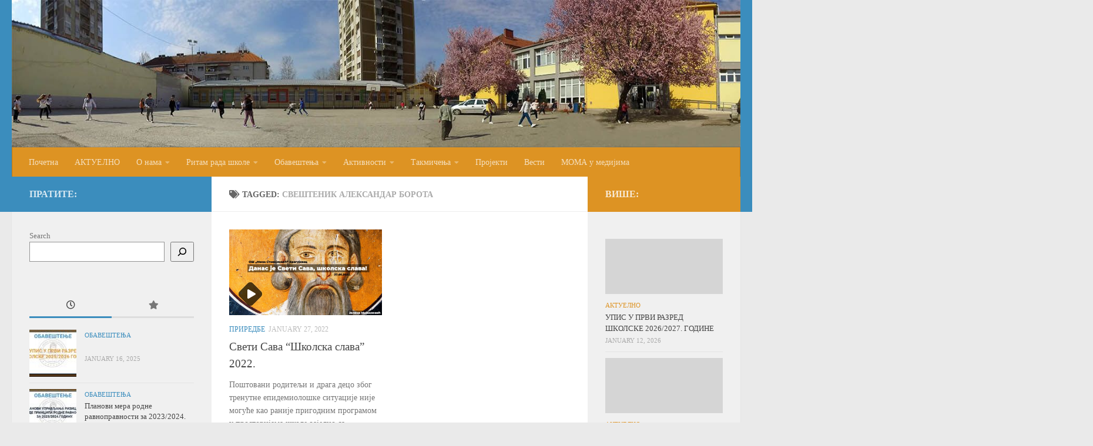

--- FILE ---
content_type: text/html; charset=UTF-8
request_url: https://www.momakg.edu.rs/tag/%D1%81%D0%B2%D0%B5%D1%88%D1%82%D0%B5%D0%BD%D0%B8%D0%BA-%D0%B0%D0%BB%D0%B5%D0%BA%D1%81%D0%B0%D0%BD%D0%B4%D0%B0%D1%80-%D0%B1%D0%BE%D1%80%D0%BE%D1%82%D0%B0/
body_size: 16608
content:
<!DOCTYPE html>
<html class="no-js" lang="en">
<head>
  <meta charset="UTF-8">
  <meta name="viewport" content="width=device-width, initial-scale=1.0">
  <link rel="profile" href="https://gmpg.org/xfn/11" />
  <link rel="pingback" href="https://www.momakg.edu.rs/xmlrpc.php">

  <title>Свештеник Александар Борота &#8211; Основна школа &quot;Мома Станојловић&quot;</title>
<meta name='robots' content='max-image-preview:large' />
	<style>img:is([sizes="auto" i], [sizes^="auto," i]) { contain-intrinsic-size: 3000px 1500px }</style>
	<script>document.documentElement.className = document.documentElement.className.replace("no-js","js");</script>
<link rel="alternate" type="application/rss+xml" title="Основна школа &quot;Мома Станојловић&quot; &raquo; Feed" href="https://www.momakg.edu.rs/feed/" />
<link rel="alternate" type="application/rss+xml" title="Основна школа &quot;Мома Станојловић&quot; &raquo; Comments Feed" href="https://www.momakg.edu.rs/comments/feed/" />
<link rel="alternate" type="application/rss+xml" title="Основна школа &quot;Мома Станојловић&quot; &raquo; Свештеник Александар Борота Tag Feed" href="https://www.momakg.edu.rs/tag/%d1%81%d0%b2%d0%b5%d1%88%d1%82%d0%b5%d0%bd%d0%b8%d0%ba-%d0%b0%d0%bb%d0%b5%d0%ba%d1%81%d0%b0%d0%bd%d0%b4%d0%b0%d1%80-%d0%b1%d0%be%d1%80%d0%be%d1%82%d0%b0/feed/" />
<script>
window._wpemojiSettings = {"baseUrl":"https:\/\/s.w.org\/images\/core\/emoji\/16.0.1\/72x72\/","ext":".png","svgUrl":"https:\/\/s.w.org\/images\/core\/emoji\/16.0.1\/svg\/","svgExt":".svg","source":{"concatemoji":"https:\/\/www.momakg.edu.rs\/wp-includes\/js\/wp-emoji-release.min.js?ver=6.8.2"}};
/*! This file is auto-generated */
!function(s,n){var o,i,e;function c(e){try{var t={supportTests:e,timestamp:(new Date).valueOf()};sessionStorage.setItem(o,JSON.stringify(t))}catch(e){}}function p(e,t,n){e.clearRect(0,0,e.canvas.width,e.canvas.height),e.fillText(t,0,0);var t=new Uint32Array(e.getImageData(0,0,e.canvas.width,e.canvas.height).data),a=(e.clearRect(0,0,e.canvas.width,e.canvas.height),e.fillText(n,0,0),new Uint32Array(e.getImageData(0,0,e.canvas.width,e.canvas.height).data));return t.every(function(e,t){return e===a[t]})}function u(e,t){e.clearRect(0,0,e.canvas.width,e.canvas.height),e.fillText(t,0,0);for(var n=e.getImageData(16,16,1,1),a=0;a<n.data.length;a++)if(0!==n.data[a])return!1;return!0}function f(e,t,n,a){switch(t){case"flag":return n(e,"\ud83c\udff3\ufe0f\u200d\u26a7\ufe0f","\ud83c\udff3\ufe0f\u200b\u26a7\ufe0f")?!1:!n(e,"\ud83c\udde8\ud83c\uddf6","\ud83c\udde8\u200b\ud83c\uddf6")&&!n(e,"\ud83c\udff4\udb40\udc67\udb40\udc62\udb40\udc65\udb40\udc6e\udb40\udc67\udb40\udc7f","\ud83c\udff4\u200b\udb40\udc67\u200b\udb40\udc62\u200b\udb40\udc65\u200b\udb40\udc6e\u200b\udb40\udc67\u200b\udb40\udc7f");case"emoji":return!a(e,"\ud83e\udedf")}return!1}function g(e,t,n,a){var r="undefined"!=typeof WorkerGlobalScope&&self instanceof WorkerGlobalScope?new OffscreenCanvas(300,150):s.createElement("canvas"),o=r.getContext("2d",{willReadFrequently:!0}),i=(o.textBaseline="top",o.font="600 32px Arial",{});return e.forEach(function(e){i[e]=t(o,e,n,a)}),i}function t(e){var t=s.createElement("script");t.src=e,t.defer=!0,s.head.appendChild(t)}"undefined"!=typeof Promise&&(o="wpEmojiSettingsSupports",i=["flag","emoji"],n.supports={everything:!0,everythingExceptFlag:!0},e=new Promise(function(e){s.addEventListener("DOMContentLoaded",e,{once:!0})}),new Promise(function(t){var n=function(){try{var e=JSON.parse(sessionStorage.getItem(o));if("object"==typeof e&&"number"==typeof e.timestamp&&(new Date).valueOf()<e.timestamp+604800&&"object"==typeof e.supportTests)return e.supportTests}catch(e){}return null}();if(!n){if("undefined"!=typeof Worker&&"undefined"!=typeof OffscreenCanvas&&"undefined"!=typeof URL&&URL.createObjectURL&&"undefined"!=typeof Blob)try{var e="postMessage("+g.toString()+"("+[JSON.stringify(i),f.toString(),p.toString(),u.toString()].join(",")+"));",a=new Blob([e],{type:"text/javascript"}),r=new Worker(URL.createObjectURL(a),{name:"wpTestEmojiSupports"});return void(r.onmessage=function(e){c(n=e.data),r.terminate(),t(n)})}catch(e){}c(n=g(i,f,p,u))}t(n)}).then(function(e){for(var t in e)n.supports[t]=e[t],n.supports.everything=n.supports.everything&&n.supports[t],"flag"!==t&&(n.supports.everythingExceptFlag=n.supports.everythingExceptFlag&&n.supports[t]);n.supports.everythingExceptFlag=n.supports.everythingExceptFlag&&!n.supports.flag,n.DOMReady=!1,n.readyCallback=function(){n.DOMReady=!0}}).then(function(){return e}).then(function(){var e;n.supports.everything||(n.readyCallback(),(e=n.source||{}).concatemoji?t(e.concatemoji):e.wpemoji&&e.twemoji&&(t(e.twemoji),t(e.wpemoji)))}))}((window,document),window._wpemojiSettings);
</script>
<style id='wp-emoji-styles-inline-css'>

	img.wp-smiley, img.emoji {
		display: inline !important;
		border: none !important;
		box-shadow: none !important;
		height: 1em !important;
		width: 1em !important;
		margin: 0 0.07em !important;
		vertical-align: -0.1em !important;
		background: none !important;
		padding: 0 !important;
	}
</style>
<link rel='stylesheet' id='wp-block-library-css' href='https://www.momakg.edu.rs/wp-includes/css/dist/block-library/style.min.css?ver=6.8.2' media='all' />
<style id='classic-theme-styles-inline-css'>
/*! This file is auto-generated */
.wp-block-button__link{color:#fff;background-color:#32373c;border-radius:9999px;box-shadow:none;text-decoration:none;padding:calc(.667em + 2px) calc(1.333em + 2px);font-size:1.125em}.wp-block-file__button{background:#32373c;color:#fff;text-decoration:none}
</style>
<style id='global-styles-inline-css'>
:root{--wp--preset--aspect-ratio--square: 1;--wp--preset--aspect-ratio--4-3: 4/3;--wp--preset--aspect-ratio--3-4: 3/4;--wp--preset--aspect-ratio--3-2: 3/2;--wp--preset--aspect-ratio--2-3: 2/3;--wp--preset--aspect-ratio--16-9: 16/9;--wp--preset--aspect-ratio--9-16: 9/16;--wp--preset--color--black: #000000;--wp--preset--color--cyan-bluish-gray: #abb8c3;--wp--preset--color--white: #ffffff;--wp--preset--color--pale-pink: #f78da7;--wp--preset--color--vivid-red: #cf2e2e;--wp--preset--color--luminous-vivid-orange: #ff6900;--wp--preset--color--luminous-vivid-amber: #fcb900;--wp--preset--color--light-green-cyan: #7bdcb5;--wp--preset--color--vivid-green-cyan: #00d084;--wp--preset--color--pale-cyan-blue: #8ed1fc;--wp--preset--color--vivid-cyan-blue: #0693e3;--wp--preset--color--vivid-purple: #9b51e0;--wp--preset--gradient--vivid-cyan-blue-to-vivid-purple: linear-gradient(135deg,rgba(6,147,227,1) 0%,rgb(155,81,224) 100%);--wp--preset--gradient--light-green-cyan-to-vivid-green-cyan: linear-gradient(135deg,rgb(122,220,180) 0%,rgb(0,208,130) 100%);--wp--preset--gradient--luminous-vivid-amber-to-luminous-vivid-orange: linear-gradient(135deg,rgba(252,185,0,1) 0%,rgba(255,105,0,1) 100%);--wp--preset--gradient--luminous-vivid-orange-to-vivid-red: linear-gradient(135deg,rgba(255,105,0,1) 0%,rgb(207,46,46) 100%);--wp--preset--gradient--very-light-gray-to-cyan-bluish-gray: linear-gradient(135deg,rgb(238,238,238) 0%,rgb(169,184,195) 100%);--wp--preset--gradient--cool-to-warm-spectrum: linear-gradient(135deg,rgb(74,234,220) 0%,rgb(151,120,209) 20%,rgb(207,42,186) 40%,rgb(238,44,130) 60%,rgb(251,105,98) 80%,rgb(254,248,76) 100%);--wp--preset--gradient--blush-light-purple: linear-gradient(135deg,rgb(255,206,236) 0%,rgb(152,150,240) 100%);--wp--preset--gradient--blush-bordeaux: linear-gradient(135deg,rgb(254,205,165) 0%,rgb(254,45,45) 50%,rgb(107,0,62) 100%);--wp--preset--gradient--luminous-dusk: linear-gradient(135deg,rgb(255,203,112) 0%,rgb(199,81,192) 50%,rgb(65,88,208) 100%);--wp--preset--gradient--pale-ocean: linear-gradient(135deg,rgb(255,245,203) 0%,rgb(182,227,212) 50%,rgb(51,167,181) 100%);--wp--preset--gradient--electric-grass: linear-gradient(135deg,rgb(202,248,128) 0%,rgb(113,206,126) 100%);--wp--preset--gradient--midnight: linear-gradient(135deg,rgb(2,3,129) 0%,rgb(40,116,252) 100%);--wp--preset--font-size--small: 13px;--wp--preset--font-size--medium: 20px;--wp--preset--font-size--large: 36px;--wp--preset--font-size--x-large: 42px;--wp--preset--spacing--20: 0.44rem;--wp--preset--spacing--30: 0.67rem;--wp--preset--spacing--40: 1rem;--wp--preset--spacing--50: 1.5rem;--wp--preset--spacing--60: 2.25rem;--wp--preset--spacing--70: 3.38rem;--wp--preset--spacing--80: 5.06rem;--wp--preset--shadow--natural: 6px 6px 9px rgba(0, 0, 0, 0.2);--wp--preset--shadow--deep: 12px 12px 50px rgba(0, 0, 0, 0.4);--wp--preset--shadow--sharp: 6px 6px 0px rgba(0, 0, 0, 0.2);--wp--preset--shadow--outlined: 6px 6px 0px -3px rgba(255, 255, 255, 1), 6px 6px rgba(0, 0, 0, 1);--wp--preset--shadow--crisp: 6px 6px 0px rgba(0, 0, 0, 1);}:where(.is-layout-flex){gap: 0.5em;}:where(.is-layout-grid){gap: 0.5em;}body .is-layout-flex{display: flex;}.is-layout-flex{flex-wrap: wrap;align-items: center;}.is-layout-flex > :is(*, div){margin: 0;}body .is-layout-grid{display: grid;}.is-layout-grid > :is(*, div){margin: 0;}:where(.wp-block-columns.is-layout-flex){gap: 2em;}:where(.wp-block-columns.is-layout-grid){gap: 2em;}:where(.wp-block-post-template.is-layout-flex){gap: 1.25em;}:where(.wp-block-post-template.is-layout-grid){gap: 1.25em;}.has-black-color{color: var(--wp--preset--color--black) !important;}.has-cyan-bluish-gray-color{color: var(--wp--preset--color--cyan-bluish-gray) !important;}.has-white-color{color: var(--wp--preset--color--white) !important;}.has-pale-pink-color{color: var(--wp--preset--color--pale-pink) !important;}.has-vivid-red-color{color: var(--wp--preset--color--vivid-red) !important;}.has-luminous-vivid-orange-color{color: var(--wp--preset--color--luminous-vivid-orange) !important;}.has-luminous-vivid-amber-color{color: var(--wp--preset--color--luminous-vivid-amber) !important;}.has-light-green-cyan-color{color: var(--wp--preset--color--light-green-cyan) !important;}.has-vivid-green-cyan-color{color: var(--wp--preset--color--vivid-green-cyan) !important;}.has-pale-cyan-blue-color{color: var(--wp--preset--color--pale-cyan-blue) !important;}.has-vivid-cyan-blue-color{color: var(--wp--preset--color--vivid-cyan-blue) !important;}.has-vivid-purple-color{color: var(--wp--preset--color--vivid-purple) !important;}.has-black-background-color{background-color: var(--wp--preset--color--black) !important;}.has-cyan-bluish-gray-background-color{background-color: var(--wp--preset--color--cyan-bluish-gray) !important;}.has-white-background-color{background-color: var(--wp--preset--color--white) !important;}.has-pale-pink-background-color{background-color: var(--wp--preset--color--pale-pink) !important;}.has-vivid-red-background-color{background-color: var(--wp--preset--color--vivid-red) !important;}.has-luminous-vivid-orange-background-color{background-color: var(--wp--preset--color--luminous-vivid-orange) !important;}.has-luminous-vivid-amber-background-color{background-color: var(--wp--preset--color--luminous-vivid-amber) !important;}.has-light-green-cyan-background-color{background-color: var(--wp--preset--color--light-green-cyan) !important;}.has-vivid-green-cyan-background-color{background-color: var(--wp--preset--color--vivid-green-cyan) !important;}.has-pale-cyan-blue-background-color{background-color: var(--wp--preset--color--pale-cyan-blue) !important;}.has-vivid-cyan-blue-background-color{background-color: var(--wp--preset--color--vivid-cyan-blue) !important;}.has-vivid-purple-background-color{background-color: var(--wp--preset--color--vivid-purple) !important;}.has-black-border-color{border-color: var(--wp--preset--color--black) !important;}.has-cyan-bluish-gray-border-color{border-color: var(--wp--preset--color--cyan-bluish-gray) !important;}.has-white-border-color{border-color: var(--wp--preset--color--white) !important;}.has-pale-pink-border-color{border-color: var(--wp--preset--color--pale-pink) !important;}.has-vivid-red-border-color{border-color: var(--wp--preset--color--vivid-red) !important;}.has-luminous-vivid-orange-border-color{border-color: var(--wp--preset--color--luminous-vivid-orange) !important;}.has-luminous-vivid-amber-border-color{border-color: var(--wp--preset--color--luminous-vivid-amber) !important;}.has-light-green-cyan-border-color{border-color: var(--wp--preset--color--light-green-cyan) !important;}.has-vivid-green-cyan-border-color{border-color: var(--wp--preset--color--vivid-green-cyan) !important;}.has-pale-cyan-blue-border-color{border-color: var(--wp--preset--color--pale-cyan-blue) !important;}.has-vivid-cyan-blue-border-color{border-color: var(--wp--preset--color--vivid-cyan-blue) !important;}.has-vivid-purple-border-color{border-color: var(--wp--preset--color--vivid-purple) !important;}.has-vivid-cyan-blue-to-vivid-purple-gradient-background{background: var(--wp--preset--gradient--vivid-cyan-blue-to-vivid-purple) !important;}.has-light-green-cyan-to-vivid-green-cyan-gradient-background{background: var(--wp--preset--gradient--light-green-cyan-to-vivid-green-cyan) !important;}.has-luminous-vivid-amber-to-luminous-vivid-orange-gradient-background{background: var(--wp--preset--gradient--luminous-vivid-amber-to-luminous-vivid-orange) !important;}.has-luminous-vivid-orange-to-vivid-red-gradient-background{background: var(--wp--preset--gradient--luminous-vivid-orange-to-vivid-red) !important;}.has-very-light-gray-to-cyan-bluish-gray-gradient-background{background: var(--wp--preset--gradient--very-light-gray-to-cyan-bluish-gray) !important;}.has-cool-to-warm-spectrum-gradient-background{background: var(--wp--preset--gradient--cool-to-warm-spectrum) !important;}.has-blush-light-purple-gradient-background{background: var(--wp--preset--gradient--blush-light-purple) !important;}.has-blush-bordeaux-gradient-background{background: var(--wp--preset--gradient--blush-bordeaux) !important;}.has-luminous-dusk-gradient-background{background: var(--wp--preset--gradient--luminous-dusk) !important;}.has-pale-ocean-gradient-background{background: var(--wp--preset--gradient--pale-ocean) !important;}.has-electric-grass-gradient-background{background: var(--wp--preset--gradient--electric-grass) !important;}.has-midnight-gradient-background{background: var(--wp--preset--gradient--midnight) !important;}.has-small-font-size{font-size: var(--wp--preset--font-size--small) !important;}.has-medium-font-size{font-size: var(--wp--preset--font-size--medium) !important;}.has-large-font-size{font-size: var(--wp--preset--font-size--large) !important;}.has-x-large-font-size{font-size: var(--wp--preset--font-size--x-large) !important;}
:where(.wp-block-post-template.is-layout-flex){gap: 1.25em;}:where(.wp-block-post-template.is-layout-grid){gap: 1.25em;}
:where(.wp-block-columns.is-layout-flex){gap: 2em;}:where(.wp-block-columns.is-layout-grid){gap: 2em;}
:root :where(.wp-block-pullquote){font-size: 1.5em;line-height: 1.6;}
</style>
<link rel='stylesheet' id='fancybox-for-wp-css' href='https://www.momakg.edu.rs/wp-content/plugins/fancybox-for-wordpress/assets/css/fancybox.css?ver=1.3.4' media='all' />
<link rel='stylesheet' id='sfwppa-public-style-css' href='https://www.momakg.edu.rs/wp-content/plugins/styles-for-wp-pagenavi-addon/assets/css/sfwppa-style.css?ver=1.2.2' media='all' />
<link rel='stylesheet' id='hueman-main-style-css' href='https://www.momakg.edu.rs/wp-content/themes/hueman/assets/front/css/main.min.css?ver=3.7.27' media='all' />
<style id='hueman-main-style-inline-css'>
body { font-family:Georgia, serif;font-size:0.88rem }@media only screen and (min-width: 720px) {
        .nav > li { font-size:0.88rem; }
      }::selection { background-color: #3b8dbd; }
::-moz-selection { background-color: #3b8dbd; }a,a>span.hu-external::after,.themeform label .required,#flexslider-featured .flex-direction-nav .flex-next:hover,#flexslider-featured .flex-direction-nav .flex-prev:hover,.post-hover:hover .post-title a,.post-title a:hover,.sidebar.s1 .post-nav li a:hover i,.content .post-nav li a:hover i,.post-related a:hover,.sidebar.s1 .widget_rss ul li a,#footer .widget_rss ul li a,.sidebar.s1 .widget_calendar a,#footer .widget_calendar a,.sidebar.s1 .alx-tab .tab-item-category a,.sidebar.s1 .alx-posts .post-item-category a,.sidebar.s1 .alx-tab li:hover .tab-item-title a,.sidebar.s1 .alx-tab li:hover .tab-item-comment a,.sidebar.s1 .alx-posts li:hover .post-item-title a,#footer .alx-tab .tab-item-category a,#footer .alx-posts .post-item-category a,#footer .alx-tab li:hover .tab-item-title a,#footer .alx-tab li:hover .tab-item-comment a,#footer .alx-posts li:hover .post-item-title a,.comment-tabs li.active a,.comment-awaiting-moderation,.child-menu a:hover,.child-menu .current_page_item > a,.wp-pagenavi a{ color: #3b8dbd; }input[type="submit"],.themeform button[type="submit"],.sidebar.s1 .sidebar-top,.sidebar.s1 .sidebar-toggle,#flexslider-featured .flex-control-nav li a.flex-active,.post-tags a:hover,.sidebar.s1 .widget_calendar caption,#footer .widget_calendar caption,.author-bio .bio-avatar:after,.commentlist li.bypostauthor > .comment-body:after,.commentlist li.comment-author-admin > .comment-body:after{ background-color: #3b8dbd; }.post-format .format-container { border-color: #3b8dbd; }.sidebar.s1 .alx-tabs-nav li.active a,#footer .alx-tabs-nav li.active a,.comment-tabs li.active a,.wp-pagenavi a:hover,.wp-pagenavi a:active,.wp-pagenavi span.current{ border-bottom-color: #3b8dbd!important; }.sidebar.s2 .post-nav li a:hover i,
.sidebar.s2 .widget_rss ul li a,
.sidebar.s2 .widget_calendar a,
.sidebar.s2 .alx-tab .tab-item-category a,
.sidebar.s2 .alx-posts .post-item-category a,
.sidebar.s2 .alx-tab li:hover .tab-item-title a,
.sidebar.s2 .alx-tab li:hover .tab-item-comment a,
.sidebar.s2 .alx-posts li:hover .post-item-title a { color: #dd9323; }
.sidebar.s2 .sidebar-top,.sidebar.s2 .sidebar-toggle,.post-comments,.jp-play-bar,.jp-volume-bar-value,.sidebar.s2 .widget_calendar caption{ background-color: #dd9323; }.sidebar.s2 .alx-tabs-nav li.active a { border-bottom-color: #dd9323; }
.post-comments::before { border-right-color: #dd9323; }
      .search-expand,
              #nav-topbar.nav-container { background-color: #3b8dbd}@media only screen and (min-width: 720px) {
                #nav-topbar .nav ul { background-color: #3b8dbd; }
              }.is-scrolled #header .nav-container.desktop-sticky,
              .is-scrolled #header .search-expand { background-color: #3b8dbd; background-color: rgba(59,141,189,0.90) }.is-scrolled .topbar-transparent #nav-topbar.desktop-sticky .nav ul { background-color: #3b8dbd; background-color: rgba(59,141,189,0.95) }#header { background-color: #3b8dbd; }
@media only screen and (min-width: 720px) {
  #nav-header .nav ul { background-color: #3b8dbd; }
}
        .is-scrolled #header #nav-mobile { background-color: #454e5c; background-color: rgba(69,78,92,0.90) }#nav-header.nav-container, #main-header-search .search-expand { background-color: #dd9323; }
@media only screen and (min-width: 720px) {
  #nav-header .nav ul { background-color: #dd9323; }
}
        body { background-color: #eaeaea; }
</style>
<link rel='stylesheet' id='hueman-font-awesome-css' href='https://www.momakg.edu.rs/wp-content/themes/hueman/assets/front/css/font-awesome.min.css?ver=3.7.27' media='all' />
<!--n2css--><!--n2js--><script id="nb-jquery" src="https://www.momakg.edu.rs/wp-includes/js/jquery/jquery.min.js?ver=3.7.1" id="jquery-core-js"></script>
<script src="https://www.momakg.edu.rs/wp-includes/js/jquery/jquery-migrate.min.js?ver=3.4.1" id="jquery-migrate-js"></script>
<script src="https://www.momakg.edu.rs/wp-content/plugins/fancybox-for-wordpress/assets/js/purify.min.js?ver=1.3.4" id="purify-js"></script>
<script src="https://www.momakg.edu.rs/wp-content/plugins/fancybox-for-wordpress/assets/js/jquery.fancybox.js?ver=1.3.4" id="fancybox-for-wp-js"></script>
<script id="3d-flip-book-client-locale-loader-js-extra">
var FB3D_CLIENT_LOCALE = {"ajaxurl":"https:\/\/www.momakg.edu.rs\/wp-admin\/admin-ajax.php","dictionary":{"Table of contents":"Table of contents","Close":"Close","Bookmarks":"Bookmarks","Thumbnails":"Thumbnails","Search":"Search","Share":"Share","Facebook":"Facebook","Twitter":"Twitter","Email":"Email","Play":"Play","Previous page":"Previous page","Next page":"Next page","Zoom in":"Zoom in","Zoom out":"Zoom out","Fit view":"Fit view","Auto play":"Auto play","Full screen":"Full screen","More":"More","Smart pan":"Smart pan","Single page":"Single page","Sounds":"Sounds","Stats":"Stats","Print":"Print","Download":"Download","Goto first page":"Goto first page","Goto last page":"Goto last page"},"images":"https:\/\/www.momakg.edu.rs\/wp-content\/plugins\/interactive-3d-flipbook-powered-physics-engine\/assets\/images\/","jsData":{"urls":[],"posts":{"ids_mis":[],"ids":[]},"pages":[],"firstPages":[],"bookCtrlProps":[],"bookTemplates":[]},"key":"3d-flip-book","pdfJS":{"pdfJsLib":"https:\/\/www.momakg.edu.rs\/wp-content\/plugins\/interactive-3d-flipbook-powered-physics-engine\/assets\/js\/pdf.min.js?ver=4.3.136","pdfJsWorker":"https:\/\/www.momakg.edu.rs\/wp-content\/plugins\/interactive-3d-flipbook-powered-physics-engine\/assets\/js\/pdf.worker.js?ver=4.3.136","stablePdfJsLib":"https:\/\/www.momakg.edu.rs\/wp-content\/plugins\/interactive-3d-flipbook-powered-physics-engine\/assets\/js\/stable\/pdf.min.js?ver=2.5.207","stablePdfJsWorker":"https:\/\/www.momakg.edu.rs\/wp-content\/plugins\/interactive-3d-flipbook-powered-physics-engine\/assets\/js\/stable\/pdf.worker.js?ver=2.5.207","pdfJsCMapUrl":"https:\/\/www.momakg.edu.rs\/wp-content\/plugins\/interactive-3d-flipbook-powered-physics-engine\/assets\/cmaps\/"},"cacheurl":"http:\/\/www.momakg.edu.rs\/wp-content\/uploads\/3d-flip-book\/cache\/","pluginsurl":"https:\/\/www.momakg.edu.rs\/wp-content\/plugins\/","pluginurl":"https:\/\/www.momakg.edu.rs\/wp-content\/plugins\/interactive-3d-flipbook-powered-physics-engine\/","thumbnailSize":{"width":"150","height":"150"},"version":"1.16.16"};
</script>
<script src="https://www.momakg.edu.rs/wp-content/plugins/interactive-3d-flipbook-powered-physics-engine/assets/js/client-locale-loader.js?ver=1.16.16" id="3d-flip-book-client-locale-loader-js" async data-wp-strategy="async"></script>
<link rel="https://api.w.org/" href="https://www.momakg.edu.rs/wp-json/" /><link rel="alternate" title="JSON" type="application/json" href="https://www.momakg.edu.rs/wp-json/wp/v2/tags/28" /><link rel="EditURI" type="application/rsd+xml" title="RSD" href="https://www.momakg.edu.rs/xmlrpc.php?rsd" />
<meta name="generator" content="WordPress 6.8.2" />

<!-- Fancybox for WordPress v3.3.5 -->
<style type="text/css">
	.fancybox-slide--image .fancybox-content{background-color: #FFFFFF}div.fancybox-caption{display:none !important;}
	
	img.fancybox-image{border-width:10px;border-color:#FFFFFF;border-style:solid;}
	div.fancybox-bg{background-color:rgba(102,102,102,0.3);opacity:1 !important;}div.fancybox-content{border-color:#FFFFFF}
	div#fancybox-title{background-color:#FFFFFF}
	div.fancybox-content{background-color:#FFFFFF;border:1px solid #ffffff}
	div#fancybox-title-inside{color:#333333}
	
	
	
	div.fancybox-caption p.caption-title{display:inline-block}
	div.fancybox-caption p.caption-title{font-size:14px}
	div.fancybox-caption p.caption-title{color:#333333}
	div.fancybox-caption {color:#333333}div.fancybox-caption p.caption-title {background:#fff; width:auto;padding:10px 30px;}div.fancybox-content p.caption-title{color:#333333;margin: 0;padding: 5px 0;}body.fancybox-active .fancybox-container .fancybox-stage .fancybox-content .fancybox-close-small{display:block;}
</style><script type="text/javascript">
	jQuery(function () {

		var mobileOnly = false;
		
		if (mobileOnly) {
			return;
		}

		jQuery.fn.getTitle = function () { // Copy the title of every IMG tag and add it to its parent A so that fancybox can show titles
			var arr = jQuery("a[data-fancybox]");
									jQuery.each(arr, function() {
										var title = jQuery(this).children("img").attr("title");
										var caption = jQuery(this).next("figcaption").html();
                                        if(caption && title){jQuery(this).attr("title",title+" " + caption)}else if(title){ jQuery(this).attr("title",title);}else if(caption){jQuery(this).attr("title",caption);}
									});			}

		// Supported file extensions

				var thumbnails = jQuery("a:has(img)").not(".nolightbox").not('.envira-gallery-link').not('.ngg-simplelightbox').filter(function () {
			return /\.(jpe?g|png|gif|mp4|webp|bmp|pdf)(\?[^/]*)*$/i.test(jQuery(this).attr('href'))
		});
		

		// Add data-type iframe for links that are not images or videos.
		var iframeLinks = jQuery('.fancyboxforwp').filter(function () {
			return !/\.(jpe?g|png|gif|mp4|webp|bmp|pdf)(\?[^/]*)*$/i.test(jQuery(this).attr('href'))
		}).filter(function () {
			return !/vimeo|youtube/i.test(jQuery(this).attr('href'))
		});
		iframeLinks.attr({"data-type": "iframe"}).getTitle();

				// Gallery All
		thumbnails.addClass("fancyboxforwp").attr("data-fancybox", "gallery").getTitle();
		iframeLinks.attr({"data-fancybox": "gallery"}).getTitle();

		// Gallery type NONE
		
		// Call fancybox and apply it on any link with a rel atribute that starts with "fancybox", with the options set on the admin panel
		jQuery("a.fancyboxforwp").fancyboxforwp({
			loop: false,
			smallBtn: true,
			zoomOpacity: "auto",
			animationEffect: "zoom-in-out",
			animationDuration: 500,
			transitionEffect: "fade",
			transitionDuration: "300",
			overlayShow: true,
			overlayOpacity: "0.3",
			titleShow: true,
			titlePosition: "inside",
			keyboard: true,
			showCloseButton: true,
			arrows: true,
			clickContent:false,
			clickSlide: "close",
			mobile: {
				clickContent: function (current, event) {
					return current.type === "image" ? "toggleControls" : false;
				},
				clickSlide: function (current, event) {
					return current.type === "image" ? "close" : "close";
				},
			},
			wheel: false,
			toolbar: true,
			preventCaptionOverlap: true,
			onInit: function() { },			onDeactivate
	: function() { },		beforeClose: function() { },			afterShow: function(instance) { jQuery( ".fancybox-image" ).on("click", function( ){ ( instance.isScaledDown() ) ? instance.scaleToActual() : instance.scaleToFit() }) },				afterClose: function() { },					caption : function( instance, item ) {var title ="";if("undefined" != typeof jQuery(this).context ){var title = jQuery(this).context.title;} else { var title = ("undefined" != typeof jQuery(this).attr("title")) ? jQuery(this).attr("title") : false;}var caption = jQuery(this).data('caption') || '';if ( item.type === 'image' && title.length ) {caption = (caption.length ? caption + '<br />' : '') + '<p class="caption-title">'+title+'</p>' ;}return caption;},
		afterLoad : function( instance, current ) {current.$content.append('<div class=\"fancybox-custom-caption inside-caption\" style=\" position: absolute;left:0;right:0;color:#000;margin:0 auto;bottom:0;text-align:center;background-color:#FFFFFF \">' + current.opts.caption + '</div>');},
			})
		;

			})
</script>
<!-- END Fancybox for WordPress -->
    <link rel="preload" as="font" type="font/woff2" href="https://www.momakg.edu.rs/wp-content/themes/hueman/assets/front/webfonts/fa-brands-400.woff2?v=5.15.2" crossorigin="anonymous"/>
    <link rel="preload" as="font" type="font/woff2" href="https://www.momakg.edu.rs/wp-content/themes/hueman/assets/front/webfonts/fa-regular-400.woff2?v=5.15.2" crossorigin="anonymous"/>
    <link rel="preload" as="font" type="font/woff2" href="https://www.momakg.edu.rs/wp-content/themes/hueman/assets/front/webfonts/fa-solid-900.woff2?v=5.15.2" crossorigin="anonymous"/>
  <!--[if lt IE 9]>
<script src="https://www.momakg.edu.rs/wp-content/themes/hueman/assets/front/js/ie/html5shiv-printshiv.min.js"></script>
<script src="https://www.momakg.edu.rs/wp-content/themes/hueman/assets/front/js/ie/selectivizr.js"></script>
<![endif]-->
</head>

<body class="nb-3-3-4 nimble-no-local-data-skp__tax_post_tag_28 nimble-no-group-site-tmpl-skp__all_post_tag archive tag tag-28 wp-embed-responsive wp-theme-hueman sek-hide-rc-badge sfwppa-navi-style sfwppa- col-3cm full-width wp-is-mobile header-desktop-sticky header-mobile-sticky hueman-3-7-27 safari iphone">
<div id="wrapper">
  <a class="screen-reader-text skip-link" href="#content">Skip to content</a>
  
  <header id="header" class="top-menu-mobile-on one-mobile-menu top_menu header-ads-desktop  topbar-transparent has-header-img">
        <nav class="nav-container group mobile-menu mobile-sticky no-menu-assigned" id="nav-mobile" data-menu-id="header-1">
  <div class="mobile-title-logo-in-header"><p class="site-title">                  <a class="custom-logo-link" href="https://www.momakg.edu.rs/" rel="home" title="Основна школа &quot;Мома Станојловић&quot; | Home page">Основна школа &quot;Мома Станојловић&quot;</a>                </p></div>
        
                    <!-- <div class="ham__navbar-toggler collapsed" aria-expanded="false">
          <div class="ham__navbar-span-wrapper">
            <span class="ham-toggler-menu__span"></span>
          </div>
        </div> -->
        <button class="ham__navbar-toggler-two collapsed" title="Menu" aria-expanded="false">
          <span class="ham__navbar-span-wrapper">
            <span class="line line-1"></span>
            <span class="line line-2"></span>
            <span class="line line-3"></span>
          </span>
        </button>
            
      <div class="nav-text"></div>
      <div class="nav-wrap container">
                  <ul class="nav container-inner group mobile-search">
                            <li>
                  <form role="search" method="get" class="search-form" action="https://www.momakg.edu.rs/">
				<label>
					<span class="screen-reader-text">Search for:</span>
					<input type="search" class="search-field" placeholder="Search &hellip;" value="" name="s" />
				</label>
				<input type="submit" class="search-submit" value="Search" />
			</form>                </li>
                      </ul>
                <ul id="menu-primary-menu" class="nav container-inner group"><li id="menu-item-16" class="menu-item menu-item-type-custom menu-item-object-custom menu-item-home menu-item-16"><a href="http://www.momakg.edu.rs/">Почетна</a></li>
<li id="menu-item-665" class="menu-item menu-item-type-taxonomy menu-item-object-category menu-item-665"><a href="https://www.momakg.edu.rs/category/vesti/aktuelno/">АКТУЕЛНО</a></li>
<li id="menu-item-17" class="menu-item menu-item-type-post_type menu-item-object-page menu-item-has-children menu-item-17"><a href="https://www.momakg.edu.rs/about/">О нама</a>
<ul class="sub-menu">
	<li id="menu-item-2996" class="menu-item menu-item-type-post_type menu-item-object-page menu-item-2996"><a href="https://www.momakg.edu.rs/%d0%b7%d0%b0%d0%bf%d0%be%d1%81%d0%bb%d0%b5%d0%bd%d0%b8-%d0%be%d1%88-%d0%bc%d0%be%d0%bc%d0%b0-%d1%81%d1%82%d0%b0%d0%bd%d0%be%d1%98%d0%bb%d0%be%d0%b2%d0%b8%d1%9b/">ЗАПОСЛЕНИ ОШ „МОМА СТАНОЈЛОВИЋ“</a></li>
	<li id="menu-item-233" class="menu-item menu-item-type-post_type menu-item-object-page menu-item-233"><a href="https://www.momakg.edu.rs/%d0%b8%d0%bd%d1%82%d0%b5%d1%80%d0%bd%d0%b8-%d0%b4%d0%be%d0%ba%d1%83%d0%bc%d0%b5%d0%bd%d1%82%d0%b8-%d1%88%d0%ba%d0%be%d0%bb%d0%b5/">Интерни документи школе</a></li>
	<li id="menu-item-235" class="menu-item menu-item-type-post_type menu-item-object-page menu-item-235"><a href="https://www.momakg.edu.rs/zakoni-propisi-i-pravilnici/">Закони, прописи и правилници</a></li>
	<li id="menu-item-1569" class="menu-item menu-item-type-post_type menu-item-object-page menu-item-1569"><a href="https://www.momakg.edu.rs/%d0%bf%d1%80%d0%b0%d0%b2%d0%bd%d0%b0-%d0%b7%d0%b0%d1%88%d1%82%d0%b8%d1%82%d0%b0-%d0%bf%d0%be%d0%b4%d0%b0%d1%82%d0%b0%d0%ba%d0%b0-%d0%b8-%d0%bf%d1%80%d0%b8%d1%81%d1%82%d1%83%d0%bf-%d0%b8%d0%bd%d1%84/">Правна заштита података и приступ информацијама од јавног значаја</a></li>
	<li id="menu-item-2136" class="menu-item menu-item-type-post_type menu-item-object-page menu-item-2136"><a href="https://www.momakg.edu.rs/%d0%b8%d0%bd%d1%84%d0%be%d1%80%d0%bc%d0%b0%d1%82%d0%be%d1%80-%d0%be-%d1%80%d0%b0%d0%b4%d1%83/">ИНФОРМАТОР О РАДУ</a></li>
</ul>
</li>
<li id="menu-item-220" class="menu-item menu-item-type-post_type menu-item-object-page menu-item-has-children menu-item-220"><a href="https://www.momakg.edu.rs/ritam-rada-skole-skolsko-zvono/">Ритам рада школе</a>
<ul class="sub-menu">
	<li id="menu-item-253" class="menu-item menu-item-type-post_type menu-item-object-page menu-item-253"><a href="https://www.momakg.edu.rs/%d1%80%d0%b0%d1%81%d0%bf%d0%be%d1%80%d0%b5%d0%b4-%d1%80%d0%b0%d0%b4%d0%b0-%d1%83-%d0%bc%d0%bb%d0%b0%d1%92%d0%b8%d0%bc-%d1%80%d0%b0%d0%b7%d1%80%d0%b5%d0%b4%d0%b8%d0%bc%d0%b0/">Распоред рада у МЛАЂИМ разредима</a></li>
	<li id="menu-item-248" class="menu-item menu-item-type-post_type menu-item-object-page menu-item-248"><a href="https://www.momakg.edu.rs/%d1%80%d0%b0%d1%81%d0%bf%d0%be%d1%80%d0%b5%d0%b4-%d1%80%d0%b0%d0%b4%d0%b0-%d1%83-%d0%b2%d0%b8%d1%88%d0%b8%d0%bc-%d1%80%d0%b0%d0%b7%d1%80%d0%b5%d0%b4%d0%b8%d0%bc%d0%b0/">Распоред рада у СТАРИЈИМ разредима</a></li>
	<li id="menu-item-513" class="menu-item menu-item-type-post_type menu-item-object-page menu-item-513"><a href="https://www.momakg.edu.rs/raspored-kontrolnih-i-pismenih-zadataka/">Распоред контролних и писмених задатака за 2025. – 2026. школску годину</a></li>
	<li id="menu-item-223" class="menu-item menu-item-type-post_type menu-item-object-page menu-item-223"><a href="https://www.momakg.edu.rs/%d1%88%d0%ba%d0%be%d0%bb%d1%81%d0%ba%d0%b8-%d0%ba%d0%b0%d0%bb%d0%b5%d0%bd%d0%b4%d0%b0%d1%80-%d0%b7%d0%b0-2021-2022-%d0%b3%d0%be%d0%b4%d0%b8%d0%bd%d1%83/">Школски календар за 2023/2024. годину</a></li>
	<li id="menu-item-232" class="menu-item menu-item-type-post_type menu-item-object-page menu-item-232"><a href="https://www.momakg.edu.rs/podela-odeljenja-u-razrednoj-nastavi/">Подела одељења у разредној настави</a></li>
	<li id="menu-item-231" class="menu-item menu-item-type-post_type menu-item-object-page menu-item-231"><a href="https://www.momakg.edu.rs/%d0%bf%d0%be%d0%b4%d0%b5%d0%bb%d0%b0-%d0%be%d0%b4%d0%b5%d1%99%d0%b5%d1%9a%d0%b0-%d1%83-%d0%bf%d1%80%d0%b5%d0%b4%d0%bc%d0%b5%d1%82%d0%bd%d0%be%d1%98-%d0%bd%d0%b0%d1%81%d1%82%d0%b0%d0%b2%d0%b8/">Подела одељења у предметној настави</a></li>
	<li id="menu-item-254" class="menu-item menu-item-type-post_type menu-item-object-page menu-item-254"><a href="https://www.momakg.edu.rs/komisije/">Стручни активи и тимови</a></li>
</ul>
</li>
<li id="menu-item-107" class="menu-item menu-item-type-taxonomy menu-item-object-category menu-item-has-children menu-item-107"><a href="https://www.momakg.edu.rs/category/vesti/obavestenja/">Обавештења</a>
<ul class="sub-menu">
	<li id="menu-item-3395" class="menu-item menu-item-type-post_type menu-item-object-page menu-item-3395"><a href="https://www.momakg.edu.rs/%d0%b8%d0%b7%d0%b1%d0%be%d1%80-%d1%83%d1%9f%d0%b1%d0%b5%d0%bd%d0%b8%d0%ba%d0%b0/">ИЗБОР УЏБЕНИКА</a></li>
</ul>
</li>
<li id="menu-item-386" class="menu-item menu-item-type-taxonomy menu-item-object-category menu-item-has-children menu-item-386"><a href="https://www.momakg.edu.rs/category/vesti/aktivnosti/">Активности</a>
<ul class="sub-menu">
	<li id="menu-item-389" class="menu-item menu-item-type-taxonomy menu-item-object-category menu-item-has-children menu-item-389"><a href="https://www.momakg.edu.rs/category/vesti/aktivnosti/manifestacije/">Манифестације</a>
	<ul class="sub-menu">
		<li id="menu-item-390" class="menu-item menu-item-type-taxonomy menu-item-object-category menu-item-has-children menu-item-390"><a href="https://www.momakg.edu.rs/category/vesti/aktivnosti/manifestacije/priredbe/">Приредбе</a>
		<ul class="sub-menu">
			<li id="menu-item-392" class="menu-item menu-item-type-taxonomy menu-item-object-category menu-item-392"><a href="https://www.momakg.edu.rs/category/vesti/konkursi/">КОНКУРСИ</a></li>
		</ul>
</li>
	</ul>
</li>
	<li id="menu-item-393" class="menu-item menu-item-type-taxonomy menu-item-object-category menu-item-393"><a href="https://www.momakg.edu.rs/category/vesti/aktivnosti/nastav_u_prirodi/">Настава у природи</a></li>
	<li id="menu-item-413" class="menu-item menu-item-type-taxonomy menu-item-object-category menu-item-413"><a href="https://www.momakg.edu.rs/category/vesti/aktivnosti/projektna_nastava/">Пројектна настава</a></li>
	<li id="menu-item-388" class="menu-item menu-item-type-taxonomy menu-item-object-category menu-item-388"><a href="https://www.momakg.edu.rs/category/vesti/aktivnosti/decija_nedelja/">Дечија недеља</a></li>
</ul>
</li>
<li id="menu-item-1681" class="menu-item menu-item-type-taxonomy menu-item-object-category menu-item-has-children menu-item-1681"><a href="https://www.momakg.edu.rs/category/vesti/aktivnosti/takmicenja/">Такмичења</a>
<ul class="sub-menu">
	<li id="menu-item-1682" class="menu-item menu-item-type-taxonomy menu-item-object-category menu-item-1682"><a href="https://www.momakg.edu.rs/category/vesti/aktivnosti/takmicenja/sport/">СПОРТ</a></li>
	<li id="menu-item-1680" class="menu-item menu-item-type-taxonomy menu-item-object-category menu-item-1680"><a href="https://www.momakg.edu.rs/category/vesti/aktivnosti/takmicenja/matematika/">МАТЕМАТИКА</a></li>
	<li id="menu-item-1683" class="menu-item menu-item-type-taxonomy menu-item-object-category menu-item-1683"><a href="https://www.momakg.edu.rs/category/vesti/aktivnosti/takmicenja/tehnika-i-tehmologija/">ТЕХНИКА И ТЕХНОЛОГИЈА</a></li>
	<li id="menu-item-1684" class="menu-item menu-item-type-taxonomy menu-item-object-category menu-item-1684"><a href="https://www.momakg.edu.rs/category/vesti/aktivnosti/takmicenja/biologija/">БИОЛОГИЈА</a></li>
	<li id="menu-item-1685" class="menu-item menu-item-type-taxonomy menu-item-object-category menu-item-1685"><a href="https://www.momakg.edu.rs/category/vesti/aktivnosti/takmicenja/verska-nastava/">ВЕРСКА НАСТАВА</a></li>
	<li id="menu-item-1686" class="menu-item menu-item-type-taxonomy menu-item-object-category menu-item-1686"><a href="https://www.momakg.edu.rs/category/vesti/aktivnosti/takmicenja/engleski-jezik/">ЕНГЛЕСКИ ЈЕЗИК</a></li>
	<li id="menu-item-1687" class="menu-item menu-item-type-taxonomy menu-item-object-category menu-item-1687"><a href="https://www.momakg.edu.rs/category/vesti/aktivnosti/takmicenja/istorija/">ИСТОРИЈА</a></li>
	<li id="menu-item-1688" class="menu-item menu-item-type-taxonomy menu-item-object-category menu-item-1688"><a href="https://www.momakg.edu.rs/category/vesti/aktivnosti/takmicenja/srpski-jezik/">СРПСКИ ЈЕЗИК</a></li>
	<li id="menu-item-1689" class="menu-item menu-item-type-taxonomy menu-item-object-category menu-item-1689"><a href="https://www.momakg.edu.rs/category/vesti/aktivnosti/takmicenja/fizika/">ФИЗИКА</a></li>
	<li id="menu-item-1690" class="menu-item menu-item-type-taxonomy menu-item-object-category menu-item-1690"><a href="https://www.momakg.edu.rs/category/vesti/aktivnosti/takmicenja/%d1%85%d0%b5%d0%bc%d0%b8%d1%98%d0%b0/">ХЕМИЈА</a></li>
</ul>
</li>
<li id="menu-item-468" class="menu-item menu-item-type-taxonomy menu-item-object-category menu-item-468"><a href="https://www.momakg.edu.rs/category/vesti/aktivnosti/projekti/">Пројекти</a></li>
<li id="menu-item-391" class="menu-item menu-item-type-taxonomy menu-item-object-category menu-item-391"><a href="https://www.momakg.edu.rs/category/vesti/">Вести</a></li>
<li id="menu-item-440" class="menu-item menu-item-type-taxonomy menu-item-object-category menu-item-440"><a href="https://www.momakg.edu.rs/category/vesti/moma_u_medijima/">МОМА у медијима</a></li>
</ul>      </div>
</nav><!--/#nav-topbar-->  
  
  <div class="container group">
        <div class="container-inner">

                <div id="header-image-wrap">
              <div class="group hu-pad central-header-zone">
                                                  </div>

              <a href="https://www.momakg.edu.rs/" rel="home"><img src="https://www.momakg.edu.rs/wp-content/uploads/2022/01/cropped-naslovna-strana-1.jpg" width="0" height="0" alt="" class="new-site-image" decoding="async" /></a>          </div>
      
                <nav class="nav-container group desktop-menu " id="nav-header" data-menu-id="header-2">
    <div class="nav-text"><!-- put your mobile menu text here --></div>

  <div class="nav-wrap container">
        <ul id="menu-primary-menu-1" class="nav container-inner group"><li class="menu-item menu-item-type-custom menu-item-object-custom menu-item-home menu-item-16"><a href="http://www.momakg.edu.rs/">Почетна</a></li>
<li class="menu-item menu-item-type-taxonomy menu-item-object-category menu-item-665"><a href="https://www.momakg.edu.rs/category/vesti/aktuelno/">АКТУЕЛНО</a></li>
<li class="menu-item menu-item-type-post_type menu-item-object-page menu-item-has-children menu-item-17"><a href="https://www.momakg.edu.rs/about/">О нама</a>
<ul class="sub-menu">
	<li class="menu-item menu-item-type-post_type menu-item-object-page menu-item-2996"><a href="https://www.momakg.edu.rs/%d0%b7%d0%b0%d0%bf%d0%be%d1%81%d0%bb%d0%b5%d0%bd%d0%b8-%d0%be%d1%88-%d0%bc%d0%be%d0%bc%d0%b0-%d1%81%d1%82%d0%b0%d0%bd%d0%be%d1%98%d0%bb%d0%be%d0%b2%d0%b8%d1%9b/">ЗАПОСЛЕНИ ОШ „МОМА СТАНОЈЛОВИЋ“</a></li>
	<li class="menu-item menu-item-type-post_type menu-item-object-page menu-item-233"><a href="https://www.momakg.edu.rs/%d0%b8%d0%bd%d1%82%d0%b5%d1%80%d0%bd%d0%b8-%d0%b4%d0%be%d0%ba%d1%83%d0%bc%d0%b5%d0%bd%d1%82%d0%b8-%d1%88%d0%ba%d0%be%d0%bb%d0%b5/">Интерни документи школе</a></li>
	<li class="menu-item menu-item-type-post_type menu-item-object-page menu-item-235"><a href="https://www.momakg.edu.rs/zakoni-propisi-i-pravilnici/">Закони, прописи и правилници</a></li>
	<li class="menu-item menu-item-type-post_type menu-item-object-page menu-item-1569"><a href="https://www.momakg.edu.rs/%d0%bf%d1%80%d0%b0%d0%b2%d0%bd%d0%b0-%d0%b7%d0%b0%d1%88%d1%82%d0%b8%d1%82%d0%b0-%d0%bf%d0%be%d0%b4%d0%b0%d1%82%d0%b0%d0%ba%d0%b0-%d0%b8-%d0%bf%d1%80%d0%b8%d1%81%d1%82%d1%83%d0%bf-%d0%b8%d0%bd%d1%84/">Правна заштита података и приступ информацијама од јавног значаја</a></li>
	<li class="menu-item menu-item-type-post_type menu-item-object-page menu-item-2136"><a href="https://www.momakg.edu.rs/%d0%b8%d0%bd%d1%84%d0%be%d1%80%d0%bc%d0%b0%d1%82%d0%be%d1%80-%d0%be-%d1%80%d0%b0%d0%b4%d1%83/">ИНФОРМАТОР О РАДУ</a></li>
</ul>
</li>
<li class="menu-item menu-item-type-post_type menu-item-object-page menu-item-has-children menu-item-220"><a href="https://www.momakg.edu.rs/ritam-rada-skole-skolsko-zvono/">Ритам рада школе</a>
<ul class="sub-menu">
	<li class="menu-item menu-item-type-post_type menu-item-object-page menu-item-253"><a href="https://www.momakg.edu.rs/%d1%80%d0%b0%d1%81%d0%bf%d0%be%d1%80%d0%b5%d0%b4-%d1%80%d0%b0%d0%b4%d0%b0-%d1%83-%d0%bc%d0%bb%d0%b0%d1%92%d0%b8%d0%bc-%d1%80%d0%b0%d0%b7%d1%80%d0%b5%d0%b4%d0%b8%d0%bc%d0%b0/">Распоред рада у МЛАЂИМ разредима</a></li>
	<li class="menu-item menu-item-type-post_type menu-item-object-page menu-item-248"><a href="https://www.momakg.edu.rs/%d1%80%d0%b0%d1%81%d0%bf%d0%be%d1%80%d0%b5%d0%b4-%d1%80%d0%b0%d0%b4%d0%b0-%d1%83-%d0%b2%d0%b8%d1%88%d0%b8%d0%bc-%d1%80%d0%b0%d0%b7%d1%80%d0%b5%d0%b4%d0%b8%d0%bc%d0%b0/">Распоред рада у СТАРИЈИМ разредима</a></li>
	<li class="menu-item menu-item-type-post_type menu-item-object-page menu-item-513"><a href="https://www.momakg.edu.rs/raspored-kontrolnih-i-pismenih-zadataka/">Распоред контролних и писмених задатака за 2025. – 2026. школску годину</a></li>
	<li class="menu-item menu-item-type-post_type menu-item-object-page menu-item-223"><a href="https://www.momakg.edu.rs/%d1%88%d0%ba%d0%be%d0%bb%d1%81%d0%ba%d0%b8-%d0%ba%d0%b0%d0%bb%d0%b5%d0%bd%d0%b4%d0%b0%d1%80-%d0%b7%d0%b0-2021-2022-%d0%b3%d0%be%d0%b4%d0%b8%d0%bd%d1%83/">Школски календар за 2023/2024. годину</a></li>
	<li class="menu-item menu-item-type-post_type menu-item-object-page menu-item-232"><a href="https://www.momakg.edu.rs/podela-odeljenja-u-razrednoj-nastavi/">Подела одељења у разредној настави</a></li>
	<li class="menu-item menu-item-type-post_type menu-item-object-page menu-item-231"><a href="https://www.momakg.edu.rs/%d0%bf%d0%be%d0%b4%d0%b5%d0%bb%d0%b0-%d0%be%d0%b4%d0%b5%d1%99%d0%b5%d1%9a%d0%b0-%d1%83-%d0%bf%d1%80%d0%b5%d0%b4%d0%bc%d0%b5%d1%82%d0%bd%d0%be%d1%98-%d0%bd%d0%b0%d1%81%d1%82%d0%b0%d0%b2%d0%b8/">Подела одељења у предметној настави</a></li>
	<li class="menu-item menu-item-type-post_type menu-item-object-page menu-item-254"><a href="https://www.momakg.edu.rs/komisije/">Стручни активи и тимови</a></li>
</ul>
</li>
<li class="menu-item menu-item-type-taxonomy menu-item-object-category menu-item-has-children menu-item-107"><a href="https://www.momakg.edu.rs/category/vesti/obavestenja/">Обавештења</a>
<ul class="sub-menu">
	<li class="menu-item menu-item-type-post_type menu-item-object-page menu-item-3395"><a href="https://www.momakg.edu.rs/%d0%b8%d0%b7%d0%b1%d0%be%d1%80-%d1%83%d1%9f%d0%b1%d0%b5%d0%bd%d0%b8%d0%ba%d0%b0/">ИЗБОР УЏБЕНИКА</a></li>
</ul>
</li>
<li class="menu-item menu-item-type-taxonomy menu-item-object-category menu-item-has-children menu-item-386"><a href="https://www.momakg.edu.rs/category/vesti/aktivnosti/">Активности</a>
<ul class="sub-menu">
	<li class="menu-item menu-item-type-taxonomy menu-item-object-category menu-item-has-children menu-item-389"><a href="https://www.momakg.edu.rs/category/vesti/aktivnosti/manifestacije/">Манифестације</a>
	<ul class="sub-menu">
		<li class="menu-item menu-item-type-taxonomy menu-item-object-category menu-item-has-children menu-item-390"><a href="https://www.momakg.edu.rs/category/vesti/aktivnosti/manifestacije/priredbe/">Приредбе</a>
		<ul class="sub-menu">
			<li class="menu-item menu-item-type-taxonomy menu-item-object-category menu-item-392"><a href="https://www.momakg.edu.rs/category/vesti/konkursi/">КОНКУРСИ</a></li>
		</ul>
</li>
	</ul>
</li>
	<li class="menu-item menu-item-type-taxonomy menu-item-object-category menu-item-393"><a href="https://www.momakg.edu.rs/category/vesti/aktivnosti/nastav_u_prirodi/">Настава у природи</a></li>
	<li class="menu-item menu-item-type-taxonomy menu-item-object-category menu-item-413"><a href="https://www.momakg.edu.rs/category/vesti/aktivnosti/projektna_nastava/">Пројектна настава</a></li>
	<li class="menu-item menu-item-type-taxonomy menu-item-object-category menu-item-388"><a href="https://www.momakg.edu.rs/category/vesti/aktivnosti/decija_nedelja/">Дечија недеља</a></li>
</ul>
</li>
<li class="menu-item menu-item-type-taxonomy menu-item-object-category menu-item-has-children menu-item-1681"><a href="https://www.momakg.edu.rs/category/vesti/aktivnosti/takmicenja/">Такмичења</a>
<ul class="sub-menu">
	<li class="menu-item menu-item-type-taxonomy menu-item-object-category menu-item-1682"><a href="https://www.momakg.edu.rs/category/vesti/aktivnosti/takmicenja/sport/">СПОРТ</a></li>
	<li class="menu-item menu-item-type-taxonomy menu-item-object-category menu-item-1680"><a href="https://www.momakg.edu.rs/category/vesti/aktivnosti/takmicenja/matematika/">МАТЕМАТИКА</a></li>
	<li class="menu-item menu-item-type-taxonomy menu-item-object-category menu-item-1683"><a href="https://www.momakg.edu.rs/category/vesti/aktivnosti/takmicenja/tehnika-i-tehmologija/">ТЕХНИКА И ТЕХНОЛОГИЈА</a></li>
	<li class="menu-item menu-item-type-taxonomy menu-item-object-category menu-item-1684"><a href="https://www.momakg.edu.rs/category/vesti/aktivnosti/takmicenja/biologija/">БИОЛОГИЈА</a></li>
	<li class="menu-item menu-item-type-taxonomy menu-item-object-category menu-item-1685"><a href="https://www.momakg.edu.rs/category/vesti/aktivnosti/takmicenja/verska-nastava/">ВЕРСКА НАСТАВА</a></li>
	<li class="menu-item menu-item-type-taxonomy menu-item-object-category menu-item-1686"><a href="https://www.momakg.edu.rs/category/vesti/aktivnosti/takmicenja/engleski-jezik/">ЕНГЛЕСКИ ЈЕЗИК</a></li>
	<li class="menu-item menu-item-type-taxonomy menu-item-object-category menu-item-1687"><a href="https://www.momakg.edu.rs/category/vesti/aktivnosti/takmicenja/istorija/">ИСТОРИЈА</a></li>
	<li class="menu-item menu-item-type-taxonomy menu-item-object-category menu-item-1688"><a href="https://www.momakg.edu.rs/category/vesti/aktivnosti/takmicenja/srpski-jezik/">СРПСКИ ЈЕЗИК</a></li>
	<li class="menu-item menu-item-type-taxonomy menu-item-object-category menu-item-1689"><a href="https://www.momakg.edu.rs/category/vesti/aktivnosti/takmicenja/fizika/">ФИЗИКА</a></li>
	<li class="menu-item menu-item-type-taxonomy menu-item-object-category menu-item-1690"><a href="https://www.momakg.edu.rs/category/vesti/aktivnosti/takmicenja/%d1%85%d0%b5%d0%bc%d0%b8%d1%98%d0%b0/">ХЕМИЈА</a></li>
</ul>
</li>
<li class="menu-item menu-item-type-taxonomy menu-item-object-category menu-item-468"><a href="https://www.momakg.edu.rs/category/vesti/aktivnosti/projekti/">Пројекти</a></li>
<li class="menu-item menu-item-type-taxonomy menu-item-object-category menu-item-391"><a href="https://www.momakg.edu.rs/category/vesti/">Вести</a></li>
<li class="menu-item menu-item-type-taxonomy menu-item-object-category menu-item-440"><a href="https://www.momakg.edu.rs/category/vesti/moma_u_medijima/">МОМА у медијима</a></li>
</ul>  </div>
</nav><!--/#nav-header-->      
    </div><!--/.container-inner-->
      </div><!--/.container-->

</header><!--/#header-->
  
  <div class="container" id="page">
    <div class="container-inner">
            <div class="main">
        <div class="main-inner group">
          
              <main class="content" id="content">
              <div class="page-title hu-pad group">
          	    		<h1><i class="fas fa-tags"></i>Tagged: <span>Свештеник Александар Борота </span></h1>
    	
    </div><!--/.page-title-->
          <div class="hu-pad group">
            
  <div id="grid-wrapper" class="post-list group">
    <div class="post-row">        <article id="post-300" class="group grid-item post-300 post type-post status-publish format-video has-post-thumbnail hentry category-priredbe tag-ana-zecevic tag-jelena-milojevic tag-savindan tag-sveti-sava tag-28 tag-23 post_format-post-format-video">
	<div class="post-inner post-hover">
      		<div class="post-thumbnail">
  			<a href="https://www.momakg.edu.rs/vesti/aktivnosti/manifestacije/priredbe/%d1%81%d0%b2%d0%b5%d1%82%d0%b8-%d1%81%d0%b0%d0%b2%d0%b0-%d1%88%d0%ba%d0%be%d0%bb%d1%81%d0%ba%d0%b0-%d1%81%d0%bb%d0%b0%d0%b2%d0%b0-2022/%page%/">
            				<img width="1920" height="1080" src="https://www.momakg.edu.rs/wp-content/uploads/2022/01/Свети-Сава-1.mp4.00_00_08_28.Still001.jpg" class="attachment-full size-full no-lazy wp-post-image" alt="Sveti Savw školska slava" decoding="async" fetchpriority="high" srcset="https://www.momakg.edu.rs/wp-content/uploads/2022/01/Свети-Сава-1.mp4.00_00_08_28.Still001.jpg 1920w, https://www.momakg.edu.rs/wp-content/uploads/2022/01/Свети-Сава-1.mp4.00_00_08_28.Still001-300x169.jpg 300w, https://www.momakg.edu.rs/wp-content/uploads/2022/01/Свети-Сава-1.mp4.00_00_08_28.Still001-1024x576.jpg 1024w, https://www.momakg.edu.rs/wp-content/uploads/2022/01/Свети-Сава-1.mp4.00_00_08_28.Still001-768x432.jpg 768w, https://www.momakg.edu.rs/wp-content/uploads/2022/01/Свети-Сава-1.mp4.00_00_08_28.Still001-1536x864.jpg 1536w" sizes="(max-width: 1920px) 100vw, 1920px" />  				<span class="thumb-icon"><i class="fas fa-play"></i></span>  				  				  			</a>
  			  		</div><!--/.post-thumbnail-->
          		<div class="post-meta group">
          			  <p class="post-category"><a href="https://www.momakg.edu.rs/category/vesti/aktivnosti/manifestacije/priredbe/" rel="category tag">Приредбе</a></p>
                  			  <p class="post-date">
  <time class="published updated" datetime="2022-01-27 13:53:00">January 27, 2022</time>
</p>

  <p class="post-byline" style="display:none">&nbsp;by    <span class="vcard author">
      <span class="fn"><a href="https://www.momakg.edu.rs/author/admin/" title="Posts by admin" rel="author">admin</a></span>
    </span> &middot; Published <span class="published">January 27, 2022</span>
     &middot; Last modified <span class="updated">January 28, 2022</span>  </p>
          		</div><!--/.post-meta-->
    		<h2 class="post-title entry-title">
			<a href="https://www.momakg.edu.rs/vesti/aktivnosti/manifestacije/priredbe/%d1%81%d0%b2%d0%b5%d1%82%d0%b8-%d1%81%d0%b0%d0%b2%d0%b0-%d1%88%d0%ba%d0%be%d0%bb%d1%81%d0%ba%d0%b0-%d1%81%d0%bb%d0%b0%d0%b2%d0%b0-2022/%page%/" rel="bookmark">Свети Сава &#8220;Школска слава&#8221; 2022.</a>
		</h2><!--/.post-title-->

				<div class="entry excerpt entry-summary">
			<p>Поштовани родитељи и драга децо због тренутне епидемиолошке ситуације није могуће као раније пригодним програмом у просторијама школе заједно са ученицима и родитељима обележити Светог Саву школску славу. Поштујући лик и дело Светога Саве&#46;&#46;&#46;</p>
		</div><!--/.entry-->
		
	</div><!--/.post-inner-->
</article><!--/.post-->
    </div>  </div><!--/.post-list-->

<nav class="pagination group">
			<div class='wp-pagenavi' role='navigation'>
<span class='sfwppa-pages'>страна 1 од 1</span><span aria-current='page' class='current'>1</span>
</div>	</nav><!--/.pagination-->
          </div><!--/.hu-pad-->
            </main><!--/.content-->
          

	<div class="sidebar s1 collapsed" data-position="left" data-layout="col-3cm" data-sb-id="s1">

		<button class="sidebar-toggle" title="Expand Sidebar"><i class="fas sidebar-toggle-arrows"></i></button>

		<div class="sidebar-content">

			           			<div class="sidebar-top group">
                        <p>Пратите:</p>                      			</div>
			
			
			
			<div id="block-2" class="widget widget_block widget_search"><form role="search" method="get" action="https://www.momakg.edu.rs/" class="wp-block-search__button-outside wp-block-search__icon-button wp-block-search"    ><label class="wp-block-search__label" for="wp-block-search__input-1" >Search</label><div class="wp-block-search__inside-wrapper " ><input class="wp-block-search__input" id="wp-block-search__input-1" placeholder="" value="" type="search" name="s" required /><button aria-label="Search" class="wp-block-search__button has-icon wp-element-button" type="submit" ><svg class="search-icon" viewBox="0 0 24 24" width="24" height="24">
					<path d="M13 5c-3.3 0-6 2.7-6 6 0 1.4.5 2.7 1.3 3.7l-3.8 3.8 1.1 1.1 3.8-3.8c1 .8 2.3 1.3 3.7 1.3 3.3 0 6-2.7 6-6S16.3 5 13 5zm0 10.5c-2.5 0-4.5-2-4.5-4.5s2-4.5 4.5-4.5 4.5 2 4.5 4.5-2 4.5-4.5 4.5z"></path>
				</svg></button></div></form></div><div id="alxtabs-2" class="widget widget_hu_tabs">
<h3 class="widget-title"></h3><ul class="alx-tabs-nav group tab-count-2"><li class="alx-tab tab-recent"><a href="#tab-recent-2" title="Recent Posts"><i class="far fa-clock"></i><span>Recent Posts</span></a></li><li class="alx-tab tab-popular"><a href="#tab-popular-2" title="Popular Posts"><i class="fas fa-star"></i><span>Popular Posts</span></a></li></ul>
	<div class="alx-tabs-container">


		
			
			<ul id="tab-recent-2" class="alx-tab group thumbs-enabled">
        								<li>

										<div class="tab-item-thumbnail">
						<a href="https://www.momakg.edu.rs/vesti/obavestenja/3329/%page%/">
							<img width="80" height="80" src="https://www.momakg.edu.rs/wp-content/uploads/2025/01/UPIS_U_PRVI_RAZRED_SKOLSKE_2025-2026_GODINE-80x80.jpg" class="attachment-thumb-small size-thumb-small no-lazy wp-post-image" alt="" decoding="async" loading="lazy" />																											</a>
					</div>
					
					<div class="tab-item-inner group">
						<p class="tab-item-category"><a href="https://www.momakg.edu.rs/category/vesti/obavestenja/" rel="category tag">Обавештења</a></p>						<p class="tab-item-title"><a href="https://www.momakg.edu.rs/vesti/obavestenja/3329/%page%/" rel="bookmark"> </a></p>
						<p class="tab-item-date">January 16, 2025</p>					</div>

				</li>
								<li>

										<div class="tab-item-thumbnail">
						<a href="https://www.momakg.edu.rs/vesti/obavestenja/%d0%bf%d0%bb%d0%b0%d0%bd%d0%be%d0%b2%d0%b8-%d0%bc%d0%b5%d1%80%d0%b0-%d1%80%d0%be%d0%b4%d0%bd%d0%b5-%d1%80%d0%b0%d0%b2%d0%bd%d0%be%d0%bf%d1%80%d0%b0%d0%b2%d0%bd%d0%be%d1%81%d1%82%d0%b8-%d0%b7%d0%b0-202/%page%/">
							<img width="80" height="80" src="https://www.momakg.edu.rs/wp-content/uploads/2023/12/Rodne-ravnopravnosti-80x80.jpg" class="attachment-thumb-small size-thumb-small no-lazy wp-post-image" alt="" decoding="async" loading="lazy" />																											</a>
					</div>
					
					<div class="tab-item-inner group">
						<p class="tab-item-category"><a href="https://www.momakg.edu.rs/category/vesti/obavestenja/" rel="category tag">Обавештења</a></p>						<p class="tab-item-title"><a href="https://www.momakg.edu.rs/vesti/obavestenja/%d0%bf%d0%bb%d0%b0%d0%bd%d0%be%d0%b2%d0%b8-%d0%bc%d0%b5%d1%80%d0%b0-%d1%80%d0%be%d0%b4%d0%bd%d0%b5-%d1%80%d0%b0%d0%b2%d0%bd%d0%be%d0%bf%d1%80%d0%b0%d0%b2%d0%bd%d0%be%d1%81%d1%82%d0%b8-%d0%b7%d0%b0-202/%page%/" rel="bookmark">Планови мера родне равноправности за 2023/2024. годину</a></p>
						<p class="tab-item-date">December 26, 2023</p>					</div>

				</li>
								<li>

										<div class="tab-item-thumbnail">
						<a href="https://www.momakg.edu.rs/vesti/obavestenja/%d1%98%d0%b0%d0%b2%d0%bd%d0%be-%d0%b4%d0%be%d1%81%d1%82%d0%b0%d0%b2%d1%99%d0%b0%d1%9a%d0%b5-%d0%b8%d0%bd%d1%84%d0%be%d1%80%d0%bc%d0%b0%d1%86%d0%b8%d1%98%d0%b0-%d0%be%d0%b4-%d1%98%d0%b0%d0%b2%d0%bd/%page%/">
							<img width="80" height="80" src="https://www.momakg.edu.rs/wp-content/uploads/2023/11/INFORMACIJE-OD-JAVNOG-ZNACAJA-FENK-TEODORU-80x80.jpg" class="attachment-thumb-small size-thumb-small no-lazy wp-post-image" alt="" decoding="async" loading="lazy" />																											</a>
					</div>
					
					<div class="tab-item-inner group">
						<p class="tab-item-category"><a href="https://www.momakg.edu.rs/category/vesti/obavestenja/" rel="category tag">Обавештења</a></p>						<p class="tab-item-title"><a href="https://www.momakg.edu.rs/vesti/obavestenja/%d1%98%d0%b0%d0%b2%d0%bd%d0%be-%d0%b4%d0%be%d1%81%d1%82%d0%b0%d0%b2%d1%99%d0%b0%d1%9a%d0%b5-%d0%b8%d0%bd%d1%84%d0%be%d1%80%d0%bc%d0%b0%d1%86%d0%b8%d1%98%d0%b0-%d0%be%d0%b4-%d1%98%d0%b0%d0%b2%d0%bd/%page%/" rel="bookmark">Јавно достављање информација од јавног значаја Фенк Теодору</a></p>
						<p class="tab-item-date">November 16, 2023</p>					</div>

				</li>
								<li>

										<div class="tab-item-thumbnail">
						<a href="https://www.momakg.edu.rs/vesti/obavestenja/%d1%81%d0%b2%d0%b5%d1%87%d0%b0%d0%bd%d0%b8-%d0%bf%d1%80%d0%b8%d1%98%d0%b5%d0%bc-%d0%bf%d1%80%d0%b2%d0%b0%d0%ba%d0%b0-%d1%83-2023-2024-%d0%b3%d0%be%d0%b4%d0%b8%d0%bd%d1%83/%page%/">
							<img width="80" height="80" src="https://www.momakg.edu.rs/wp-content/uploads/2023/08/prijem-prvaka-01-09-2023-80x80.jpg" class="attachment-thumb-small size-thumb-small no-lazy wp-post-image" alt="" decoding="async" loading="lazy" />																											</a>
					</div>
					
					<div class="tab-item-inner group">
						<p class="tab-item-category"><a href="https://www.momakg.edu.rs/category/vesti/obavestenja/" rel="category tag">Обавештења</a></p>						<p class="tab-item-title"><a href="https://www.momakg.edu.rs/vesti/obavestenja/%d1%81%d0%b2%d0%b5%d1%87%d0%b0%d0%bd%d0%b8-%d0%bf%d1%80%d0%b8%d1%98%d0%b5%d0%bc-%d0%bf%d1%80%d0%b2%d0%b0%d0%ba%d0%b0-%d1%83-2023-2024-%d0%b3%d0%be%d0%b4%d0%b8%d0%bd%d1%83/%page%/" rel="bookmark">Свечани пријем првака у 2023/2024 годину</a></p>
						<p class="tab-item-date">August 25, 2023</p>					</div>

				</li>
								<li>

										<div class="tab-item-thumbnail">
						<a href="https://www.momakg.edu.rs/vesti/obavestenja/%d1%88%d0%ba%d0%be%d0%bb%d1%81%d0%ba%d0%b0-2023-2024-%d0%b3%d0%be%d0%b4%d0%b8%d0%bd%d0%b0-%d0%bf%d0%be%d1%87%d0%b8%d1%9a%d0%b5-%d1%83-%d0%bf%d0%b5%d1%82%d0%b0%d0%ba-01-09-2023/%page%/">
							<img width="80" height="80" src="https://www.momakg.edu.rs/wp-content/uploads/2023/08/Obavestenje-o-polasku-2023-2024-skolsku-godinu-80x80.jpg" class="attachment-thumb-small size-thumb-small no-lazy wp-post-image" alt="" decoding="async" loading="lazy" />																											</a>
					</div>
					
					<div class="tab-item-inner group">
						<p class="tab-item-category"><a href="https://www.momakg.edu.rs/category/vesti/obavestenja/" rel="category tag">Обавештења</a></p>						<p class="tab-item-title"><a href="https://www.momakg.edu.rs/vesti/obavestenja/%d1%88%d0%ba%d0%be%d0%bb%d1%81%d0%ba%d0%b0-2023-2024-%d0%b3%d0%be%d0%b4%d0%b8%d0%bd%d0%b0-%d0%bf%d0%be%d1%87%d0%b8%d1%9a%d0%b5-%d1%83-%d0%bf%d0%b5%d1%82%d0%b0%d0%ba-01-09-2023/%page%/" rel="bookmark">Школска  2023/2024. година почиње у петак 01.09.2023</a></p>
						<p class="tab-item-date">August 25, 2023</p>					</div>

				</li>
								        			</ul><!--/.alx-tab-->

		

		
						<ul id="tab-popular-2" class="alx-tab group thumbs-enabled">
        								<li>

										<div class="tab-item-thumbnail">
						<a href="https://www.momakg.edu.rs/vesti/aktivnosti/projekti/%d0%b7%d0%b0-%d0%bb%d0%b5%d0%bf%d1%88%d1%83-%d1%88%d0%ba%d0%be%d0%bb%d1%83/%page%/">
							<img width="80" height="80" src="https://www.momakg.edu.rs/wp-content/uploads/2022/02/Dron-snima-ucenike-i-goste-1-80x80.jpg" class="attachment-thumb-small size-thumb-small no-lazy wp-post-image" alt="" decoding="async" loading="lazy" />							<span class="thumb-icon small"><i class="fas fa-play"></i></span>																				</a>
					</div>
					
					<div class="tab-item-inner group">
						<p class="tab-item-category"><a href="https://www.momakg.edu.rs/category/vesti/aktivnosti/projekti/" rel="category tag">Пројекти</a></p>						<p class="tab-item-title"><a href="https://www.momakg.edu.rs/vesti/aktivnosti/projekti/%d0%b7%d0%b0-%d0%bb%d0%b5%d0%bf%d1%88%d1%83-%d1%88%d0%ba%d0%be%d0%bb%d1%83/%page%/" rel="bookmark">За лепшу школу</a></p>
						<p class="tab-item-date">December 24, 2019</p>					</div>

				</li>
								<li>

										<div class="tab-item-thumbnail">
						<a href="https://www.momakg.edu.rs/vesti/moma_u_medijima/%d0%b1%d0%b5%d1%81%d0%bf%d0%b8%d0%bb%d0%be%d1%82%d0%bd%d0%b5-%d0%bb%d0%b5%d1%82%d0%b5%d0%bb%d0%b8%d1%86%d0%b5-%d0%b7%d0%b0-%d0%bb%d0%b8%d0%b4%d0%b5%d1%80%d0%b5-%d1%83-%d0%b4%d0%b8%d0%b3%d0%b8%d1%82/%page%/">
							<img width="80" height="80" src="https://www.momakg.edu.rs/wp-content/uploads/2022/02/OS-Moma-Stanojlovic-dodela-bespilotnih-768x432-1-80x80.jpg" class="attachment-thumb-small size-thumb-small no-lazy wp-post-image" alt="" decoding="async" loading="lazy" />							<span class="thumb-icon small"><i class="fas fa-play"></i></span>																				</a>
					</div>
					
					<div class="tab-item-inner group">
						<p class="tab-item-category"><a href="https://www.momakg.edu.rs/category/vesti/moma_u_medijima/" rel="category tag">МОМА у медијима</a></p>						<p class="tab-item-title"><a href="https://www.momakg.edu.rs/vesti/moma_u_medijima/%d0%b1%d0%b5%d1%81%d0%bf%d0%b8%d0%bb%d0%be%d1%82%d0%bd%d0%b5-%d0%bb%d0%b5%d1%82%d0%b5%d0%bb%d0%b8%d1%86%d0%b5-%d0%b7%d0%b0-%d0%bb%d0%b8%d0%b4%d0%b5%d1%80%d0%b5-%d1%83-%d0%b4%d0%b8%d0%b3%d0%b8%d1%82/%page%/" rel="bookmark">Беспилотне летелице за лидере у дигиталном описмењавању ученика</a></p>
						<p class="tab-item-date">December 24, 2019</p>					</div>

				</li>
								<li>

										<div class="tab-item-thumbnail">
						<a href="https://www.momakg.edu.rs/vesti/aktivnosti/projektna_nastava/%d0%bd%d0%be%d0%b2%d0%be%d0%b3%d0%be%d0%b4%d0%b8%d1%88%d1%9a%d0%b8-%d0%b2%d0%b0%d1%88%d0%b0%d1%80-%d1%83-i-4-2019/%page%/">
							<img width="80" height="80" src="https://www.momakg.edu.rs/wp-content/uploads/2022/02/Novogodisnji-vasar-80x80.jpg" class="attachment-thumb-small size-thumb-small no-lazy wp-post-image" alt="" decoding="async" loading="lazy" />																											</a>
					</div>
					
					<div class="tab-item-inner group">
						<p class="tab-item-category"><a href="https://www.momakg.edu.rs/category/vesti/aktivnosti/projektna_nastava/" rel="category tag">Пројектна настава</a></p>						<p class="tab-item-title"><a href="https://www.momakg.edu.rs/vesti/aktivnosti/projektna_nastava/%d0%bd%d0%be%d0%b2%d0%be%d0%b3%d0%be%d0%b4%d0%b8%d1%88%d1%9a%d0%b8-%d0%b2%d0%b0%d1%88%d0%b0%d1%80-%d1%83-i-4-2019/%page%/" rel="bookmark">Новогодишњи вашар у I-4 2019.</a></p>
						<p class="tab-item-date">December 25, 2019</p>					</div>

				</li>
								<li>

										<div class="tab-item-thumbnail">
						<a href="https://www.momakg.edu.rs/vesti/aktivnosti/manifestacije/priredbe/u-susret-deda-mrazu/%page%/">
							<img width="80" height="80" src="https://www.momakg.edu.rs/wp-content/uploads/2022/02/У-сусрет-Деда-Мразу-glavna-80x80.jpg" class="attachment-thumb-small size-thumb-small no-lazy wp-post-image" alt="" decoding="async" loading="lazy" />																											</a>
					</div>
					
					<div class="tab-item-inner group">
						<p class="tab-item-category"><a href="https://www.momakg.edu.rs/category/vesti/aktivnosti/manifestacije/priredbe/" rel="category tag">Приредбе</a></p>						<p class="tab-item-title"><a href="https://www.momakg.edu.rs/vesti/aktivnosti/manifestacije/priredbe/u-susret-deda-mrazu/%page%/" rel="bookmark">У сусрет Деда Мразу</a></p>
						<p class="tab-item-date">December 27, 2019</p>					</div>

				</li>
								<li>

										<div class="tab-item-thumbnail">
						<a href="https://www.momakg.edu.rs/vesti/aktivnosti/projekti/%d0%b5%d1%82winning-%d0%bf%d1%80%d0%be%d1%98%d0%b5%d0%ba%d0%b0%d1%82-%d0%b8%d0%bd%d1%82%d0%b5%d1%80%d0%b0%d0%ba%d1%82%d0%b8%d0%b2%d0%bd%d0%b0-%d1%81%d0%b2%d0%b5%d1%81%d0%ba%d0%b0/%page%/">
							<img width="80" height="80" src="https://www.momakg.edu.rs/wp-content/uploads/2022/02/interaktivna-sveska-80x80.jpg" class="attachment-thumb-small size-thumb-small no-lazy wp-post-image" alt="" decoding="async" loading="lazy" />																											</a>
					</div>
					
					<div class="tab-item-inner group">
						<p class="tab-item-category"><a href="https://www.momakg.edu.rs/category/vesti/aktivnosti/projekti/" rel="category tag">Пројекти</a></p>						<p class="tab-item-title"><a href="https://www.momakg.edu.rs/vesti/aktivnosti/projekti/%d0%b5%d1%82winning-%d0%bf%d1%80%d0%be%d1%98%d0%b5%d0%ba%d0%b0%d1%82-%d0%b8%d0%bd%d1%82%d0%b5%d1%80%d0%b0%d0%ba%d1%82%d0%b8%d0%b2%d0%bd%d0%b0-%d1%81%d0%b2%d0%b5%d1%81%d0%ba%d0%b0/%page%/" rel="bookmark">ЕТWINNING  ПРОЈЕКАТ ,,ИНТЕРАКТИВНА СВЕСКА&#8221;</a></p>
						<p class="tab-item-date">July 15, 2020</p>					</div>

				</li>
								        			</ul><!--/.alx-tab-->

		

		
			</div>

</div>

		</div><!--/.sidebar-content-->

	</div><!--/.sidebar-->

	<div class="sidebar s2 collapsed" data-position="right" data-layout="col-3cm" data-sb-id="s2">

	<button class="sidebar-toggle" title="Expand Sidebar"><i class="fas sidebar-toggle-arrows"></i></button>

	<div class="sidebar-content">

		  		<div class="sidebar-top group">
        <p>Више:</p>  		</div>
		
		
		<div id="alxposts-2" class="widget widget_hu_posts">
<h3 class="widget-title"></h3>
	
	<ul class="alx-posts group thumbs-enabled">
    				<li>

						<div class="post-item-thumbnail">
				<a href="https://www.momakg.edu.rs/vesti/aktuelno/%d1%83%d0%bf%d0%b8%d1%81-%d1%83-%d0%bf%d1%80%d0%b2%d0%b8-%d1%80%d0%b0%d0%b7%d1%80%d0%b5%d0%b4-%d1%88%d0%ba%d0%be%d0%bb%d1%81%d0%ba%d0%b5-2026-2027-%d0%b3%d0%be%d0%b4%d0%b8%d0%bd%d0%b5/%page%/">
					        <svg class="hu-svg-placeholder thumb-medium-empty" id="697adc15573e5" viewBox="0 0 1792 1792" xmlns="http://www.w3.org/2000/svg"><path d="M928 832q0-14-9-23t-23-9q-66 0-113 47t-47 113q0 14 9 23t23 9 23-9 9-23q0-40 28-68t68-28q14 0 23-9t9-23zm224 130q0 106-75 181t-181 75-181-75-75-181 75-181 181-75 181 75 75 181zm-1024 574h1536v-128h-1536v128zm1152-574q0-159-112.5-271.5t-271.5-112.5-271.5 112.5-112.5 271.5 112.5 271.5 271.5 112.5 271.5-112.5 112.5-271.5zm-1024-642h384v-128h-384v128zm-128 192h1536v-256h-828l-64 128h-644v128zm1664-256v1280q0 53-37.5 90.5t-90.5 37.5h-1536q-53 0-90.5-37.5t-37.5-90.5v-1280q0-53 37.5-90.5t90.5-37.5h1536q53 0 90.5 37.5t37.5 90.5z"/></svg>
         <img class="hu-img-placeholder" src="https://www.momakg.edu.rs/wp-content/themes/hueman/assets/front/img/thumb-medium-empty.png" alt="УПИС У ПРВИ РАЗРЕД ШКОЛСКЕ 2026/2027. ГОДИНЕ" data-hu-post-id="697adc15573e5" />																			</a>
			</div>
			
			<div class="post-item-inner group">
				<p class="post-item-category"><a href="https://www.momakg.edu.rs/category/vesti/aktuelno/" rel="category tag">АКТУЕЛНО</a></p>				<p class="post-item-title"><a href="https://www.momakg.edu.rs/vesti/aktuelno/%d1%83%d0%bf%d0%b8%d1%81-%d1%83-%d0%bf%d1%80%d0%b2%d0%b8-%d1%80%d0%b0%d0%b7%d1%80%d0%b5%d0%b4-%d1%88%d0%ba%d0%be%d0%bb%d1%81%d0%ba%d0%b5-2026-2027-%d0%b3%d0%be%d0%b4%d0%b8%d0%bd%d0%b5/%page%/" rel="bookmark">УПИС У ПРВИ РАЗРЕД ШКОЛСКЕ 2026/2027. ГОДИНЕ</a></p>
				<p class="post-item-date">January 12, 2026</p>			</div>

		</li>
				<li>

						<div class="post-item-thumbnail">
				<a href="https://www.momakg.edu.rs/vesti/aktuelno/%d0%b4%d0%b8%d0%b3%d0%b8%d1%82%d0%b0%d0%bb%d0%bd%d0%b8-%d1%81%d0%b2%d0%b5%d1%82-%d0%b1%d0%b5%d0%b7-%d0%bd%d0%b0%d1%81%d0%b8%d1%99%d0%b0/%page%/">
					        <svg class="hu-svg-placeholder thumb-medium-empty" id="697adc15574d7" viewBox="0 0 1792 1792" xmlns="http://www.w3.org/2000/svg"><path d="M928 832q0-14-9-23t-23-9q-66 0-113 47t-47 113q0 14 9 23t23 9 23-9 9-23q0-40 28-68t68-28q14 0 23-9t9-23zm224 130q0 106-75 181t-181 75-181-75-75-181 75-181 181-75 181 75 75 181zm-1024 574h1536v-128h-1536v128zm1152-574q0-159-112.5-271.5t-271.5-112.5-271.5 112.5-112.5 271.5 112.5 271.5 271.5 112.5 271.5-112.5 112.5-271.5zm-1024-642h384v-128h-384v128zm-128 192h1536v-256h-828l-64 128h-644v128zm1664-256v1280q0 53-37.5 90.5t-90.5 37.5h-1536q-53 0-90.5-37.5t-37.5-90.5v-1280q0-53 37.5-90.5t90.5-37.5h1536q53 0 90.5 37.5t37.5 90.5z"/></svg>
         <img class="hu-img-placeholder" src="https://www.momakg.edu.rs/wp-content/themes/hueman/assets/front/img/thumb-medium-empty.png" alt="Дигитални свет без насиља" data-hu-post-id="697adc15574d7" />																			</a>
			</div>
			
			<div class="post-item-inner group">
				<p class="post-item-category"><a href="https://www.momakg.edu.rs/category/vesti/aktuelno/" rel="category tag">АКТУЕЛНО</a></p>				<p class="post-item-title"><a href="https://www.momakg.edu.rs/vesti/aktuelno/%d0%b4%d0%b8%d0%b3%d0%b8%d1%82%d0%b0%d0%bb%d0%bd%d0%b8-%d1%81%d0%b2%d0%b5%d1%82-%d0%b1%d0%b5%d0%b7-%d0%bd%d0%b0%d1%81%d0%b8%d1%99%d0%b0/%page%/" rel="bookmark">Дигитални свет без насиља</a></p>
				<p class="post-item-date">December 18, 2025</p>			</div>

		</li>
				<li>

						<div class="post-item-thumbnail">
				<a href="https://www.momakg.edu.rs/vesti/aktuelno/%d0%bb%d0%b8%d0%ba%d0%be%d0%b2%d0%bd%d0%be-%d0%b8-%d1%84%d1%80%d0%b0%d0%bd%d1%86%d1%83%d1%81%d0%ba%d0%b8-4-1/%page%/">
					<img width="520" height="245" src="https://www.momakg.edu.rs/wp-content/uploads/2025/11/viber_slika_2025-11-03_10-52-50-475-1-520x245.jpg" class="attachment-thumb-medium size-thumb-medium no-lazy wp-post-image" alt="" decoding="async" loading="lazy" />																			</a>
			</div>
			
			<div class="post-item-inner group">
				<p class="post-item-category"><a href="https://www.momakg.edu.rs/category/vesti/aktuelno/" rel="category tag">АКТУЕЛНО</a></p>				<p class="post-item-title"><a href="https://www.momakg.edu.rs/vesti/aktuelno/%d0%bb%d0%b8%d0%ba%d0%be%d0%b2%d0%bd%d0%be-%d0%b8-%d1%84%d1%80%d0%b0%d0%bd%d1%86%d1%83%d1%81%d0%ba%d0%b8-4-1/%page%/" rel="bookmark">Ликовно и француски, 4/1</a></p>
				<p class="post-item-date">November 3, 2025</p>			</div>

		</li>
				<li>

						<div class="post-item-thumbnail">
				<a href="https://www.momakg.edu.rs/vesti/aktuelno/%d1%99%d1%83%d0%b1%d0%b0%d0%b2-%d1%98%d0%b5-3-4/%page%/">
					        <svg class="hu-svg-placeholder thumb-medium-empty" id="697adc1557796" viewBox="0 0 1792 1792" xmlns="http://www.w3.org/2000/svg"><path d="M928 832q0-14-9-23t-23-9q-66 0-113 47t-47 113q0 14 9 23t23 9 23-9 9-23q0-40 28-68t68-28q14 0 23-9t9-23zm224 130q0 106-75 181t-181 75-181-75-75-181 75-181 181-75 181 75 75 181zm-1024 574h1536v-128h-1536v128zm1152-574q0-159-112.5-271.5t-271.5-112.5-271.5 112.5-112.5 271.5 112.5 271.5 271.5 112.5 271.5-112.5 112.5-271.5zm-1024-642h384v-128h-384v128zm-128 192h1536v-256h-828l-64 128h-644v128zm1664-256v1280q0 53-37.5 90.5t-90.5 37.5h-1536q-53 0-90.5-37.5t-37.5-90.5v-1280q0-53 37.5-90.5t90.5-37.5h1536q53 0 90.5 37.5t37.5 90.5z"/></svg>
         <img class="hu-img-placeholder" src="https://www.momakg.edu.rs/wp-content/themes/hueman/assets/front/img/thumb-medium-empty.png" alt="Љубав је&#8230;3/4" data-hu-post-id="697adc1557796" />																			</a>
			</div>
			
			<div class="post-item-inner group">
				<p class="post-item-category"><a href="https://www.momakg.edu.rs/category/vesti/aktuelno/" rel="category tag">АКТУЕЛНО</a></p>				<p class="post-item-title"><a href="https://www.momakg.edu.rs/vesti/aktuelno/%d1%99%d1%83%d0%b1%d0%b0%d0%b2-%d1%98%d0%b5-3-4/%page%/" rel="bookmark">Љубав је&#8230;3/4</a></p>
				<p class="post-item-date">October 30, 2025</p>			</div>

		</li>
				    	</ul><!--/.alx-posts-->

</div>

	</div><!--/.sidebar-content-->

</div><!--/.sidebar-->

        </div><!--/.main-inner-->
      </div><!--/.main-->
    </div><!--/.container-inner-->
  </div><!--/.container-->
    <footer id="footer">

    
    
        <section class="container" id="footer-widgets">
          <div class="container-inner">

            <div class="hu-pad group">

                                <div class="footer-widget-1 grid one-third ">
                    <div id="block-5" class="widget widget_block">
<div class="wp-block-group"><div class="wp-block-group__inner-container is-layout-flow wp-block-group-is-layout-flow"></div></div>
</div><div id="block-6" class="widget widget_block">
<div class="wp-block-group"><div class="wp-block-group__inner-container is-layout-flow wp-block-group-is-layout-flow"></div></div>
</div>                  </div>
                                <div class="footer-widget-2 grid one-third ">
                                      </div>
                                <div class="footer-widget-3 grid one-third last">
                                      </div>
              
            </div><!--/.hu-pad-->

          </div><!--/.container-inner-->
        </section><!--/.container-->

    
          <nav class="nav-container group" id="nav-footer" data-menu-id="footer-3" data-menu-scrollable="false">
                      <!-- <div class="ham__navbar-toggler collapsed" aria-expanded="false">
          <div class="ham__navbar-span-wrapper">
            <span class="ham-toggler-menu__span"></span>
          </div>
        </div> -->
        <button class="ham__navbar-toggler-two collapsed" title="Menu" aria-expanded="false">
          <span class="ham__navbar-span-wrapper">
            <span class="line line-1"></span>
            <span class="line line-2"></span>
            <span class="line line-3"></span>
          </span>
        </button>
                    <div class="nav-text"></div>
        <div class="nav-wrap">
          <ul id="menu-secondary-menu" class="nav container group"><li id="menu-item-20" class="menu-item menu-item-type-custom menu-item-object-custom menu-item-20"><a href="https://www.facebook.com/wordpress">Facebook</a></li>
<li id="menu-item-21" class="menu-item menu-item-type-custom menu-item-object-custom menu-item-21"><a href="https://twitter.com/wordpress">Twitter</a></li>
<li id="menu-item-22" class="menu-item menu-item-type-custom menu-item-object-custom menu-item-22"><a href="https://www.instagram.com/explore/tags/wordcamp/">Instagram</a></li>
<li id="menu-item-23" class="menu-item menu-item-type-custom menu-item-object-custom menu-item-23"><a href="mailto:wordpress@example.com">Email</a></li>
</ul>        </div>
      </nav><!--/#nav-footer-->
    
    <section class="container" id="footer-bottom">
      <div class="container-inner">

        <a id="back-to-top" href="#"><i class="fas fa-angle-up"></i></a>

        <div class="hu-pad group">

          <div class="grid one-half">
                        
            <div id="copyright">
                <p>Основна школа &quot;Мома Станојловић&quot; &copy; 2026. All Rights Reserved.</p>
            </div><!--/#copyright-->

                                                          <div id="credit" style="">
                    <p>Powered by&nbsp;<a class="fab fa-wordpress" title="Powered by WordPress" href="https://wordpress.org/" target="_blank" rel="noopener noreferrer"></a> - Designed with the&nbsp;<a href="https://presscustomizr.com/hueman/" title="Hueman theme">Hueman theme</a></p>
                  </div><!--/#credit-->
                          
          </div>

          <div class="grid one-half last">
                                                                                </div>

        </div><!--/.hu-pad-->

      </div><!--/.container-inner-->
    </section><!--/.container-->

  </footer><!--/#footer-->

</div><!--/#wrapper-->

<script type="speculationrules">
{"prefetch":[{"source":"document","where":{"and":[{"href_matches":"\/*"},{"not":{"href_matches":["\/wp-*.php","\/wp-admin\/*","\/wp-content\/uploads\/*","\/wp-content\/*","\/wp-content\/plugins\/*","\/wp-content\/themes\/hueman\/*","\/*\\?(.+)"]}},{"not":{"selector_matches":"a[rel~=\"nofollow\"]"}},{"not":{"selector_matches":".no-prefetch, .no-prefetch a"}}]},"eagerness":"conservative"}]}
</script>
<script src="https://www.momakg.edu.rs/wp-includes/js/underscore.min.js?ver=1.13.7" id="underscore-js"></script>
<script id="hu-front-scripts-js-extra">
var HUParams = {"_disabled":[],"SmoothScroll":{"Enabled":false,"Options":{"touchpadSupport":false}},"centerAllImg":"1","timerOnScrollAllBrowsers":"1","extLinksStyle":"1","extLinksTargetExt":"1","extLinksSkipSelectors":{"classes":["btn","button"],"ids":[]},"imgSmartLoadEnabled":"","imgSmartLoadOpts":{"parentSelectors":[".container .content",".post-row",".container .sidebar","#footer","#header-widgets"],"opts":{"excludeImg":[".tc-holder-img"],"fadeIn_options":100,"threshold":0}},"goldenRatio":"1.618","gridGoldenRatioLimit":"350","sbStickyUserSettings":{"desktop":false,"mobile":false},"sidebarOneWidth":"340","sidebarTwoWidth":"260","isWPMobile":"1","menuStickyUserSettings":{"desktop":"stick_up","mobile":"stick_up"},"mobileSubmenuExpandOnClick":"1","submenuTogglerIcon":"<i class=\"fas fa-angle-down\"><\/i>","isDevMode":"","ajaxUrl":"https:\/\/www.momakg.edu.rs\/?huajax=1","frontNonce":{"id":"HuFrontNonce","handle":"c306c4e45e"},"isWelcomeNoteOn":"","welcomeContent":"","i18n":{"collapsibleExpand":"Expand","collapsibleCollapse":"Collapse"},"deferFontAwesome":"","fontAwesomeUrl":"https:\/\/www.momakg.edu.rs\/wp-content\/themes\/hueman\/assets\/front\/css\/font-awesome.min.css?3.7.27","mainScriptUrl":"https:\/\/www.momakg.edu.rs\/wp-content\/themes\/hueman\/assets\/front\/js\/scripts.min.js?3.7.27","flexSliderNeeded":"","flexSliderOptions":{"is_rtl":false,"has_touch_support":true,"is_slideshow":true,"slideshow_speed":5000}};
</script>
<script src="https://www.momakg.edu.rs/wp-content/themes/hueman/assets/front/js/scripts.min.js?ver=3.7.27" id="hu-front-scripts-js" defer></script>
<!--[if lt IE 9]>
<script src="https://www.momakg.edu.rs/wp-content/themes/hueman/assets/front/js/ie/respond.js"></script>
<![endif]-->
</body>
</html>
<!-- Cached by WP-Optimize (gzip) - https://getwpo.com - Last modified: January 29, 2026 4:03 am (UTC:0) -->
